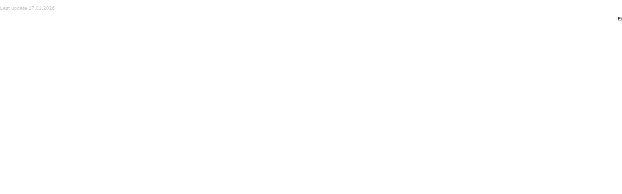

--- FILE ---
content_type: text/html
request_url: http://www.franklauenroth.de/fl/update.htm
body_size: 856
content:
<!DOCTYPE HTML PUBLIC "-//W3C//DTD HTML 4.0 transitional//EN">
<html>
<head>
<META HTTP-EQUIV="Content-Type" CONTENT="text/html; iso-8859-1">
<META HTTP-EQUIV="Content-Language" CONTENT="de">
<META NAME="author" CONTENT="Frank Lauenroth">
<META NAME="publisher" CONTENT="FlatArt">
<META NAME="copyright" CONTENT="FlatArt 2001 - 2024">
<META NAME="keywords" CONTENT=" Frank Lauenroth Frank Autor Schriftsteller Roman Boston-Run Boston Run Marathon Thriller Savannah Simon befiehlt Simon says Roman Anthologie Franzbr�tchen ">
<META NAME="description" CONTENT="Frank Lauenroth - Autor - Autorenseite - B�cher, Geschichten, Projekte">
<META NAME="page-topic" CONTENT="Kultur">
<META NAME="audience" CONTENT="Alle">
<META NAME="expires" CONTENT="NEVER">
<META NAME="page-type" CONTENT="Buch">
<META NAME="language" CONTENT="de"> 
<META NAME="robots" CONTENT="INDEX,FOLLOW">

<title> | Frank Lauenroth - Autor | </title>

<style> <!-- a{TEXT-DECORATION:none} //--> </style> 

<script language="JavaScript1.5" src="js/fontsize.js" type="text/javascript"></script>

</head>

<body background="backgrounds/in.jpg" link="#000000" vlink="#000000" alink="#000000" 
topmargin="0" marginheight="0" marginwidth="0" leftmargin="0"
oncontextmenu="return false" ondragstart="return false" onselectstart="return false" >

<div align="left">
<font face="Verdana,Arial,Tahoma" size="1" color="#C6C6C6">
<br>
<!--                               -->
<!-- -->Last update 17.01.2026<!-- -->
<!--                               -->
<br><br>
<a href="../index.html" target="_parent"><IMG SRC="pics/plusminus.gif" title="Ein Neuanfang oder zur�ck zum Start?" width="9" heigth="9" border="0" align="right"></a>

</div>

</body>
</html>
